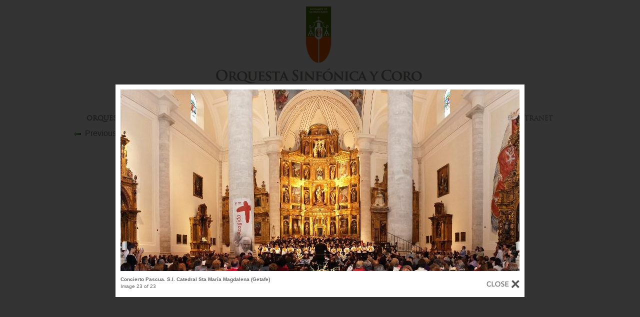

--- FILE ---
content_type: text/html; charset=utf-8
request_url: https://www.corodiocesano.es/web/galeria2/concierto-mayo-2011/conciertomayo201124-229
body_size: 4488
content:



<!DOCTYPE html>
<html xmlns="https://www.w3.org/1999/xhtml" xml:lang="es-es" lang="es-es" dir="ltr"><head>
<!-- Google tag (gtag.js) -->

<!--begin favicon-->
<link rel="apple-touch-icon" sizes="57x57" href="https://www.corodiocesano.es/web/templates/corodiocesanogeneral/favicon/apple-icon-57x57.png"><link rel="apple-touch-icon" sizes="60x60" href="https://www.corodiocesano.es/web/templates/corodiocesanogeneral/favicon/apple-icon-60x60.png"><link rel="apple-touch-icon" sizes="72x72" href="https://www.corodiocesano.es/web/templates/corodiocesanogeneral/favicon/apple-icon-72x72.png"><link rel="apple-touch-icon" sizes="76x76" href="https://www.corodiocesano.es/web/templates/corodiocesanogeneral/favicon/apple-icon-76x76.png"><link rel="apple-touch-icon" sizes="114x114" href="https://www.corodiocesano.es/web/templates/corodiocesanogeneral/favicon/apple-icon-114x114.png"><link rel="apple-touch-icon" sizes="120x120" href="https://www.corodiocesano.es/web/templates/corodiocesanogeneral/favicon/apple-icon-120x120.png"><link rel="apple-touch-icon" sizes="144x144" href="https://www.corodiocesano.es/web/templates/corodiocesanogeneral/favicon/apple-icon-144x144.png"><link rel="apple-touch-icon" sizes="152x152" href="https://www.corodiocesano.es/web/templates/corodiocesanogeneral/favicon/apple-icon-152x152.png"><link rel="apple-touch-icon" sizes="180x180" href="https://www.corodiocesano.es/web/templates/corodiocesanogeneral/favicon/apple-icon-180x180.png"><link rel="icon" type="image/png" sizes="192x192"  href="https://www.corodiocesano.es/web/templates/corodiocesanogeneral/favicon/android-icon-192x192.png"><link rel="icon" type="image/png" sizes="32x32" href="https://www.corodiocesano.es/web/templates/corodiocesanogeneral/favicon/favicon-32x32.png"><link rel="icon" type="image/png" sizes="96x96" href="https://www.corodiocesano.es/web/templates/corodiocesanogeneral/favicon/favicon-96x96.png"><link rel="icon" type="image/png" sizes="16x16" href="https://www.corodiocesano.es/web/templates/corodiocesanogeneral/favicon/favicon-16x16.png"><link rel="manifest" href="https://www.corodiocesano.es/web/templates/corodiocesanogeneral/favicon/manifest.json"><meta name="msapplication-TileColor" content="#ffffff"><meta name="msapplication-TileImage" content="https://www.corodiocesano.es/web/templates/corodiocesanogeneral/favicon/ms-icon-144x144.png"><meta name="theme-color" content="#ffffff">
<!--end favicon-->




<style type="text/css">
	@font-face { font-family: 'Trajan Pro'; src: url('https://www.corodiocesano.es/web/templates/corodiocesanogeneral/trajan_pro/trajan_pro.eot'); src: url('https://www.corodiocesano.es/web/templates/corodiocesanogeneral/trajan_pro/trajan_pro.eot?#iefix') format('embedded-opentype'), url('https://www.corodiocesano.es/web/templates/corodiocesanogeneral/trajan_pro/trajan_pro.svg#Trajan Pro') format('svg'), url('https://www.corodiocesano.es/web/templates/corodiocesanogeneral/trajan_pro/trajan_pro.woff') format('woff'), url('https://www.corodiocesano.es/web/templates/corodiocesanogeneral/trajan_pro/trajan_pro.ttf') format('truetype'); font-weight: normal; font-style: normal;}
</style>	<meta name="viewport" content="width=device-width, initial-scale=1.0" />	<base href="https://www.corodiocesano.es/web/galeria2/concierto-mayo-2011/conciertomayo201124-229" />	<meta http-equiv="content-type" content="text/html; charset=utf-8" />	<meta name="keywords" content="música litúrgica, Getafe, coro diocesano, iglesia, católica, jóvenes, orquesta Sinfónica" />	<meta name="description" content="Orquesta Sinfónica y Coro Diocesano de Getafe" />	<title>Coro Diocesano - Galeria2 - Category: Concierto Mayo 2011 - Image:  ConciertoMayo2011_24</title>	<link href="http://WWW.CORODIOCESANO.ES/web/galeria2/concierto-mayo-2011/conciertomayo201124-229" rel="canonical" />	<link href="/web/templates/corodiocesanogeneral/favicon.ico" rel="shortcut icon" type="image/vnd.microsoft.icon" />	<link rel="stylesheet" href="/web/media/com_jchoptimize/cache/css/575dd9838ddd754bd0b565a24473d224d1ebae6632de95f71b6c721ae141c267.css" />	<link href="https://www.corodiocesano.es/web/media/joomgallery/css/joom_settings.css" rel="stylesheet" type="text/css" />	<link href="https://www.corodiocesano.es/web/media/joomgallery/css/joomgallery.css" rel="stylesheet" type="text/css" />	<link href="https://www.corodiocesano.es/web/media/joomgallery/js/slimbox/css/slimbox.css" rel="stylesheet" type="text/css" />	<link rel="stylesheet" href="/web/media/com_jchoptimize/cache/css/575dd9838ddd754bd0b565a24473d2242a9c720358178f4b209a33c16d4b6c39.css" />		<link href="/web/media/joomgallery/css/joom_settings.css" rel="stylesheet" type="text/css" />	<link href="/web/media/joomgallery/css/joomgallery.css" rel="stylesheet" type="text/css" />	<link href="/web/media/joomgallery/js/slimbox/css/slimbox.css" rel="stylesheet" type="text/css" />	<style type="text/css"></style>	<script type="application/json" class="joomla-script-options new">{"csrf.token":"e24bd5cf8e9b449208cda106d2524288","system.paths":{"root":"\/web","base":"\/web"}}</script>												 <style type="text/css">
	
		a,a:link
		{
			color: grey;

		}
                a:hover{
                       color:#FA5901;
                       text-decoration:none;

                }
         	
		.navbar-inner, .nav-list > .active > a, .nav-list > .active > a:hover, .dropdown-menu li > a:hover, .dropdown-menu .active > a, .dropdown-menu .active > a:hover, .nav-pills > .active > a, .nav-pills > .active > a:hover,
		
		{
			background: #0088cc;
		}
		.navbar-inner
		{
			-moz-box-shadow: 0 1px 3px rgba(0, 0, 0, .25), inset 0 -1px 0 rgba(0, 0, 0, .1), inset 0 30px 10px rgba(0, 0, 0, .2);
			-webkit-box-shadow: 0 1px 3px rgba(0, 0, 0, .25), inset 0 -1px 0 rgba(0, 0, 0, .1), inset 0 30px 10px rgba(0, 0, 0, .2);
			box-shadow: 0 1px 3px rgba(0, 0, 0, .25), inset 0 -1px 0 rgba(0, 0, 0, .1), inset 0 30px 10px rgba(0, 0, 0, .2);
		}
	</style>
		<!--[if lt IE 9]>
		<script src="/web/media/jui/js/html5.js"></script>
	<![endif]-->


</script>	<script>
  window.dataLayer = window.dataLayer || [];
  function gtag(){dataLayer.push(arguments);}
  gtag('js', new Date());

  gtag('config', 'G-VX2G11VDW2');
</script>
<script src="/web/media/com_jchoptimize/cache/js/99b059885a706f39616cefeaa4397ff1fab8bf48a672c09a61e8b89eb6f2f6f5.js"></script>
	<script src="https://www.corodiocesano.es/web/media/joomgallery/js/slimbox/js/slimbox.js" type="text/javascript"></script>
<script src="https://www.corodiocesano.es/web/media/joomgallery/js/detail.js" type="text/javascript"></script>
<script src="/web/media/com_jchoptimize/cache/js/99b059885a706f39616cefeaa4397ff18b2106e2f761e5c7b7676c65e58c3942.js"></script>
	<script type="text/javascript">
var base = "https://www.corodiocesano.es";var extrabase = "";
		jQuery(function($) {
			SqueezeBox.initialize({});
			initSqueezeBox();
			$(document).on('subform-row-add', initSqueezeBox);

			function initSqueezeBox(event, container)
			{
				SqueezeBox.assign($(container || document).find('a.modal').get(), {
					parse: 'rel'
				});
			}
		});

		window.jModalClose = function () {
			SqueezeBox.close();
		};

		// Add extra modal close functionality for tinyMCE-based editors
		document.onreadystatechange = function () {
			if (document.readyState == 'interactive' && typeof tinyMCE != 'undefined' && tinyMCE)
			{
				if (typeof window.jModalClose_no_tinyMCE === 'undefined')
				{
					window.jModalClose_no_tinyMCE = typeof(jModalClose) == 'function'  ?  jModalClose  :  false;

					jModalClose = function () {
						if (window.jModalClose_no_tinyMCE) window.jModalClose_no_tinyMCE.apply(this, arguments);
						tinyMCE.activeEditor.windowManager.close();
					};
				}

				if (typeof window.SqueezeBoxClose_no_tinyMCE === 'undefined')
				{
					if (typeof(SqueezeBox) == 'undefined')  SqueezeBox = {};
					window.SqueezeBoxClose_no_tinyMCE = typeof(SqueezeBox.close) == 'function'  ?  SqueezeBox.close  :  false;

					SqueezeBox.close = function () {
						if (window.SqueezeBoxClose_no_tinyMCE)  window.SqueezeBoxClose_no_tinyMCE.apply(this, arguments);
						tinyMCE.activeEditor.windowManager.close();
					};
				}
			}
		};
		    var resizeJsImage = 1;
    var resizeSpeed = 5;
    var joomgallery_image = "Image";
    var joomgallery_of = "of";
    var jg_photo_hover = 0;
    document.oncontextmenu = function() {
      if(jg_photo_hover==1) {
        return false;
      } else {
        return true;
      }
    }
    function joom_hover() {
      jg_photo_hover = (jg_photo_hover==1) ? 0 : 1;
    }

	 // DOM ready
	 jQuery(document).ready(function() {

      // Create the dropdown base
      jQuery("<select />").appendTo(jQuery("#sidebar-movil"));

      // Create default option "Go to..."
     jQuery("<option />", {
         "selected": "selected",
         "value"   : "",
         "text"    : "Conocenos..."
      }).appendTo(jQuery("#sidebar-movil select"));

      // Populate dropdown with menu items
      jQuery("#sidebar a").each(function() {

       var el = jQuery(this);
       jQuery("<option />", {
           "value"   : el.attr("href"),
           "text"    : el.text()
       }).appendTo(jQuery("#sidebar-movil select"));
      });


	   // To make dropdown actually work
	   // To make more unobtrusive: http://css-tricks.com/4064-unobtrusive-page-changer/
      jQuery("#sidebar-movil select").change(function() {
        window.location = jQuery(this).find("option:selected").val();
      });

	 });

                jQuery(document).ready(function(){
                        jQuery("#tvtma-megamnu .dropdown").hover(function () {
                                jQuery(this).toggleClass("open");
                        })
                });
	if (!window.top.location.href.startsWith("https://www.corodiocesano.es/web/") && window.top.location.href != window.self.location.href)
		window.top.location.href = window.self.location.href;
	if (document.addEventListener) {
		document.addEventListener("dragstart", function(e){e.preventDefault();return false;});
	} else if (document.attachEvent) {
		document.attachEvent("ondragstart", function(e){e.preventDefault();return false;});
	}
	</script>
<script type="text/javascript">
window.addEvent("domready", function(){
$("link_jg_photo_big").fireEvent("click");
})
</script>
	<script async src="https://www.googletagmanager.com/gtag/js?id=G-VX2G11VDW2"></script>
</head><body  id="body" class="site com_joomgallery view-detail no-layout no-task itemid-1160">
	<!-- Body -->
	<div class="body"> <div class="container">
			<!-- Header -->
			<header class="header" role="banner">
                               <!-- posicion 10 es el botón de salir en principio solo lafva intranet -->
                                                                <div class="header-inner clearfix"> <a class="brand" href="/web"> <img oncontextmenu="return false" src="https://www.corodiocesano.es/web/templates/corodiocesanogeneral/images/logos/logo-corodiocesano.jpg" alt="Coro Diocesano" class="logo-coro" /> </a> </div> <div style="clear:both"></div>
                                   <!--  menu de arriba-->
                                                                         <!--     <span class="span-header-cabecera">-->
				               <div class="tvtma-megamnu navbar " role="navigation"> <div class="container"> <div class="navbar-header"> <button type="button" class="btn btn-navbar" data-toggle="collapse" data-target="#tvtma-megamnu"> <span class="sr-only"></span> <span class="icon-bar"></span> <span class="icon-bar"></span> <span class="icon-bar"></span> </button> </div> <nav class="nav-collapse collapse" id="tvtma-megamnu"> <ul class="nav navbar-nav pull-right nav-pills" id="menu-pcpal"> <li class="item-857"><a  href="/web/portada-orquesta" >Orquesta</a></li><li class="item-858"><a  href="/web/portada-coro" >Coro</a></li><li class="item-1807"><a href="/web/oratorio-adviento" >Oratorio Adviento</a></li><li class="item-859"><a href="/web/galeria" >Galería</a></li><li class="item-1095"><a href="/web/comision-musica-sacra" >Comisión Música Sacra</a></li><li class="item-914"><a href="/web/contacto" >Contacto</a></li><li class="item-1125"><a href="/web/enlaces" >Enlaces</a></li><li class="item-920"><a class="intranet-link" href="/web/intranet2" >Intranet</a></li> </ul> </nav> </div></div> </span>	
                                                                       <!-- logo Delegación -->
		          	                                    <!-- logo redes sociales -->
			         				<div style="clear:both;"> </div> </header> <div id="system-message-container">	</div> <div class="gallery"> <a name="joomimg"></a> <div class="jg_displaynone"> <a href="/web/galeria2/image?view=image&amp;format=raw&amp;type=orig&amp;id=207" rel="lightbox[joomgallery]" title="&lt;div&gt;Concierto Pascua. S.I. Catedral Sta María Magdalena (Getafe)&lt;/div&gt;">207</a> <a href="/web/galeria2/image?view=image&amp;format=raw&amp;type=orig&amp;id=207" rel="lightbox[joomgalleryIcon]" title="&lt;div&gt;Concierto Pascua. S.I. Catedral Sta María Magdalena (Getafe)&lt;/div&gt;">207</a> <a href="/web/galeria2/image?view=image&amp;format=raw&amp;type=orig&amp;id=208" rel="lightbox[joomgallery]" title="&lt;div&gt;Concierto Pascua. S.I. Catedral Sta María Magdalena (Getafe)&lt;/div&gt;">208</a> <a href="/web/galeria2/image?view=image&amp;format=raw&amp;type=orig&amp;id=208" rel="lightbox[joomgalleryIcon]" title="&lt;div&gt;Concierto Pascua. S.I. Catedral Sta María Magdalena (Getafe)&lt;/div&gt;">208</a> <a href="/web/galeria2/image?view=image&amp;format=raw&amp;type=orig&amp;id=209" rel="lightbox[joomgallery]" title="&lt;div&gt;Concierto Pascua. S.I. Catedral Sta María Magdalena (Getafe)&lt;/div&gt;">209</a> <a href="/web/galeria2/image?view=image&amp;format=raw&amp;type=orig&amp;id=209" rel="lightbox[joomgalleryIcon]" title="&lt;div&gt;Concierto Pascua. S.I. Catedral Sta María Magdalena (Getafe)&lt;/div&gt;">209</a> <a href="/web/galeria2/image?view=image&amp;format=raw&amp;type=orig&amp;id=210" rel="lightbox[joomgallery]" title="&lt;div&gt;Concierto Pascua. S.I. Catedral Sta María Magdalena (Getafe)&lt;/div&gt;">210</a> <a href="/web/galeria2/image?view=image&amp;format=raw&amp;type=orig&amp;id=210" rel="lightbox[joomgalleryIcon]" title="&lt;div&gt;Concierto Pascua. S.I. Catedral Sta María Magdalena (Getafe)&lt;/div&gt;">210</a> <a href="/web/galeria2/image?view=image&amp;format=raw&amp;type=orig&amp;id=211" rel="lightbox[joomgallery]" title="&lt;div&gt;Concierto Pascua. S.I. Catedral Sta María Magdalena (Getafe)&lt;/div&gt;">211</a> <a href="/web/galeria2/image?view=image&amp;format=raw&amp;type=orig&amp;id=211" rel="lightbox[joomgalleryIcon]" title="&lt;div&gt;Concierto Pascua. S.I. Catedral Sta María Magdalena (Getafe)&lt;/div&gt;">211</a> <a href="/web/galeria2/image?view=image&amp;format=raw&amp;type=orig&amp;id=212" rel="lightbox[joomgallery]" title="&lt;div&gt;Concierto Pascua. S.I. Catedral Sta María Magdalena (Getafe)&lt;/div&gt;">212</a> <a href="/web/galeria2/image?view=image&amp;format=raw&amp;type=orig&amp;id=212" rel="lightbox[joomgalleryIcon]" title="&lt;div&gt;Concierto Pascua. S.I. Catedral Sta María Magdalena (Getafe)&lt;/div&gt;">212</a> <a href="/web/galeria2/image?view=image&amp;format=raw&amp;type=orig&amp;id=213" rel="lightbox[joomgallery]" title="&lt;div&gt;Concierto Pascua. S.I. Catedral Sta María Magdalena (Getafe)&lt;/div&gt;">213</a> <a href="/web/galeria2/image?view=image&amp;format=raw&amp;type=orig&amp;id=213" rel="lightbox[joomgalleryIcon]" title="&lt;div&gt;Concierto Pascua. S.I. Catedral Sta María Magdalena (Getafe)&lt;/div&gt;">213</a> <a href="/web/galeria2/image?view=image&amp;format=raw&amp;type=orig&amp;id=214" rel="lightbox[joomgallery]" title="&lt;div&gt;Concierto Pascua. S.I. Catedral Sta María Magdalena (Getafe)&lt;/div&gt;">214</a> <a href="/web/galeria2/image?view=image&amp;format=raw&amp;type=orig&amp;id=214" rel="lightbox[joomgalleryIcon]" title="&lt;div&gt;Concierto Pascua. S.I. Catedral Sta María Magdalena (Getafe)&lt;/div&gt;">214</a> <a href="/web/galeria2/image?view=image&amp;format=raw&amp;type=orig&amp;id=215" rel="lightbox[joomgallery]" title="&lt;div&gt;Concierto Pascua. S.I. Catedral Sta María Magdalena (Getafe)&lt;/div&gt;">215</a> <a href="/web/galeria2/image?view=image&amp;format=raw&amp;type=orig&amp;id=215" rel="lightbox[joomgalleryIcon]" title="&lt;div&gt;Concierto Pascua. S.I. Catedral Sta María Magdalena (Getafe)&lt;/div&gt;">215</a> <a href="/web/galeria2/image?view=image&amp;format=raw&amp;type=orig&amp;id=216" rel="lightbox[joomgallery]" title="&lt;div&gt;Concierto Pascua. S.I. Catedral Sta María Magdalena (Getafe)&lt;/div&gt;">216</a> <a href="/web/galeria2/image?view=image&amp;format=raw&amp;type=orig&amp;id=216" rel="lightbox[joomgalleryIcon]" title="&lt;div&gt;Concierto Pascua. S.I. Catedral Sta María Magdalena (Getafe)&lt;/div&gt;">216</a> <a href="/web/galeria2/image?view=image&amp;format=raw&amp;type=orig&amp;id=217" rel="lightbox[joomgallery]" title="&lt;div&gt;Concierto Pascua. S.I. Catedral Sta María Magdalena (Getafe)&lt;/div&gt;">217</a> <a href="/web/galeria2/image?view=image&amp;format=raw&amp;type=orig&amp;id=217" rel="lightbox[joomgalleryIcon]" title="&lt;div&gt;Concierto Pascua. S.I. Catedral Sta María Magdalena (Getafe)&lt;/div&gt;">217</a> <a href="/web/galeria2/image?view=image&amp;format=raw&amp;type=orig&amp;id=218" rel="lightbox[joomgallery]" title="&lt;div&gt;Concierto Pascua. S.I. Catedral Sta María Magdalena (Getafe)&lt;/div&gt;">218</a> <a href="/web/galeria2/image?view=image&amp;format=raw&amp;type=orig&amp;id=218" rel="lightbox[joomgalleryIcon]" title="&lt;div&gt;Concierto Pascua. S.I. Catedral Sta María Magdalena (Getafe)&lt;/div&gt;">218</a> <a href="/web/galeria2/image?view=image&amp;format=raw&amp;type=orig&amp;id=219" rel="lightbox[joomgallery]" title="&lt;div&gt;Concierto Pascua. S.I. Catedral Sta María Magdalena (Getafe)&lt;/div&gt;">219</a> <a href="/web/galeria2/image?view=image&amp;format=raw&amp;type=orig&amp;id=219" rel="lightbox[joomgalleryIcon]" title="&lt;div&gt;Concierto Pascua. S.I. Catedral Sta María Magdalena (Getafe)&lt;/div&gt;">219</a> <a href="/web/galeria2/image?view=image&amp;format=raw&amp;type=orig&amp;id=220" rel="lightbox[joomgallery]" title="&lt;div&gt;Concierto Pascua. S.I. Catedral Sta María Magdalena (Getafe)&lt;/div&gt;">220</a> <a href="/web/galeria2/image?view=image&amp;format=raw&amp;type=orig&amp;id=220" rel="lightbox[joomgalleryIcon]" title="&lt;div&gt;Concierto Pascua. S.I. Catedral Sta María Magdalena (Getafe)&lt;/div&gt;">220</a> <a href="/web/galeria2/image?view=image&amp;format=raw&amp;type=orig&amp;id=221" rel="lightbox[joomgallery]" title="&lt;div&gt;Concierto Pascua. S.I. Catedral Sta María Magdalena (Getafe)&lt;/div&gt;">221</a> <a href="/web/galeria2/image?view=image&amp;format=raw&amp;type=orig&amp;id=221" rel="lightbox[joomgalleryIcon]" title="&lt;div&gt;Concierto Pascua. S.I. Catedral Sta María Magdalena (Getafe)&lt;/div&gt;">221</a> <a href="/web/galeria2/image?view=image&amp;format=raw&amp;type=orig&amp;id=222" rel="lightbox[joomgallery]" title="&lt;div&gt;Concierto Pascua. S.I. Catedral Sta María Magdalena (Getafe)&lt;/div&gt;">222</a> <a href="/web/galeria2/image?view=image&amp;format=raw&amp;type=orig&amp;id=222" rel="lightbox[joomgalleryIcon]" title="&lt;div&gt;Concierto Pascua. S.I. Catedral Sta María Magdalena (Getafe)&lt;/div&gt;">222</a> <a href="/web/galeria2/image?view=image&amp;format=raw&amp;type=orig&amp;id=223" rel="lightbox[joomgallery]" title="&lt;div&gt;Concierto Pascua. S.I. Catedral Sta María Magdalena (Getafe)&lt;/div&gt;">223</a> <a href="/web/galeria2/image?view=image&amp;format=raw&amp;type=orig&amp;id=223" rel="lightbox[joomgalleryIcon]" title="&lt;div&gt;Concierto Pascua. S.I. Catedral Sta María Magdalena (Getafe)&lt;/div&gt;">223</a> <a href="/web/galeria2/image?view=image&amp;format=raw&amp;type=orig&amp;id=224" rel="lightbox[joomgallery]" title="&lt;div&gt;Concierto Pascua. S.I. Catedral Sta María Magdalena (Getafe)&lt;/div&gt;">224</a> <a href="/web/galeria2/image?view=image&amp;format=raw&amp;type=orig&amp;id=224" rel="lightbox[joomgalleryIcon]" title="&lt;div&gt;Concierto Pascua. S.I. Catedral Sta María Magdalena (Getafe)&lt;/div&gt;">224</a> <a href="/web/galeria2/image?view=image&amp;format=raw&amp;type=orig&amp;id=225" rel="lightbox[joomgallery]" title="&lt;div&gt;Concierto Pascua. S.I. Catedral Sta María Magdalena (Getafe)&lt;/div&gt;">225</a> <a href="/web/galeria2/image?view=image&amp;format=raw&amp;type=orig&amp;id=225" rel="lightbox[joomgalleryIcon]" title="&lt;div&gt;Concierto Pascua. S.I. Catedral Sta María Magdalena (Getafe)&lt;/div&gt;">225</a> <a href="/web/galeria2/image?view=image&amp;format=raw&amp;type=orig&amp;id=226" rel="lightbox[joomgallery]" title="&lt;div&gt;Concierto Pascua. S.I. Catedral Sta María Magdalena (Getafe)&lt;/div&gt;">226</a> <a href="/web/galeria2/image?view=image&amp;format=raw&amp;type=orig&amp;id=226" rel="lightbox[joomgalleryIcon]" title="&lt;div&gt;Concierto Pascua. S.I. Catedral Sta María Magdalena (Getafe)&lt;/div&gt;">226</a> <a href="/web/galeria2/image?view=image&amp;format=raw&amp;type=orig&amp;id=227" rel="lightbox[joomgallery]" title="&lt;div&gt;Concierto Pascua. S.I. Catedral Sta María Magdalena (Getafe)&lt;/div&gt;">227</a> <a href="/web/galeria2/image?view=image&amp;format=raw&amp;type=orig&amp;id=227" rel="lightbox[joomgalleryIcon]" title="&lt;div&gt;Concierto Pascua. S.I. Catedral Sta María Magdalena (Getafe)&lt;/div&gt;">227</a> <a href="/web/galeria2/image?view=image&amp;format=raw&amp;type=orig&amp;id=228" rel="lightbox[joomgallery]" title="&lt;div&gt;Concierto Pascua. S.I. Catedral Sta María Magdalena (Getafe)&lt;/div&gt;">228</a> <a href="/web/galeria2/image?view=image&amp;format=raw&amp;type=orig&amp;id=228" rel="lightbox[joomgalleryIcon]" title="&lt;div&gt;Concierto Pascua. S.I. Catedral Sta María Magdalena (Getafe)&lt;/div&gt;">228</a> </div> <div id="jg_dtl_photo" class="jg_dtl_photo" style="text-align:center;"> <a id="link_jg_photo_big" title="&lt;div&gt;Concierto Pascua. S.I. Catedral Sta María Magdalena (Getafe)&lt;/div&gt;" href="/web/galeria2/image?view=image&amp;format=raw&amp;type=orig&amp;id=229" rel="lightbox[joomgallery]"> </a> </div> <div class="jg_detailnavi"> <div class="jg_detailnaviprev"> <a href="/web/galeria2/concierto-mayo-2011/conciertomayo201122-228#joomimg"> <img oncontextmenu="return false" src="https://www.corodiocesano.es/web/media/joomgallery/images/arrow_left.png" alt="Previous" class="pngfile jg_icon jg-icon-arrow_left" /></a> <a href="/web/galeria2/concierto-mayo-2011/conciertomayo201122-228#joomimg">
        Previous</a>
      &nbsp;
    </div> <div class="jg_iconbar"> <a title="&lt;div&gt;Concierto Pascua. S.I. Catedral Sta María Magdalena (Getafe)&lt;/div&gt;" href="/web/galeria2/image?view=image&amp;format=raw&amp;type=orig&amp;id=229" rel="lightbox[joomgalleryIcon]"> <img oncontextmenu="return false" src="https://www.corodiocesano.es/web/media/joomgallery/images/zoom.png" alt="View full size" class="pngfile jg_icon jg-icon-zoom" /></a> </div> <div class="jg_detailnavinext">
      &nbsp;
    </div> </div> <div class="jg_displaynone"> </div> <div class="jg-footer">
    &nbsp;
  </div></div> </div>	</div><div style="clear:both;"> </div> </body></html>

